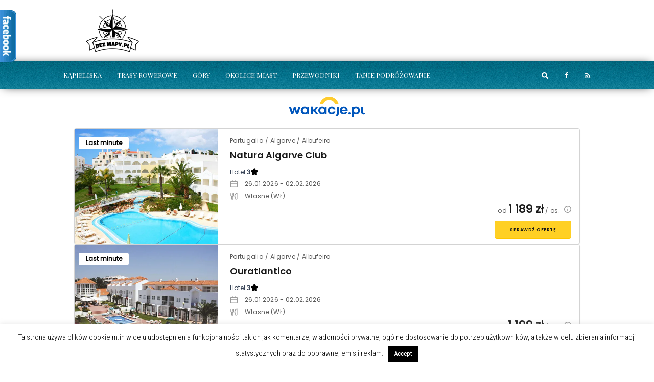

--- FILE ---
content_type: text/html; charset=utf-8
request_url: https://accounts.google.com/o/oauth2/postmessageRelay?parent=https%3A%2F%2Fwww.bezmapy.pl&jsh=m%3B%2F_%2Fscs%2Fabc-static%2F_%2Fjs%2Fk%3Dgapi.lb.en.2kN9-TZiXrM.O%2Fd%3D1%2Frs%3DAHpOoo_B4hu0FeWRuWHfxnZ3V0WubwN7Qw%2Fm%3D__features__
body_size: 161
content:
<!DOCTYPE html><html><head><title></title><meta http-equiv="content-type" content="text/html; charset=utf-8"><meta http-equiv="X-UA-Compatible" content="IE=edge"><meta name="viewport" content="width=device-width, initial-scale=1, minimum-scale=1, maximum-scale=1, user-scalable=0"><script src='https://ssl.gstatic.com/accounts/o/2580342461-postmessagerelay.js' nonce="UIOyoFrvi4N75u1ktE3FDQ"></script></head><body><script type="text/javascript" src="https://apis.google.com/js/rpc:shindig_random.js?onload=init" nonce="UIOyoFrvi4N75u1ktE3FDQ"></script></body></html>